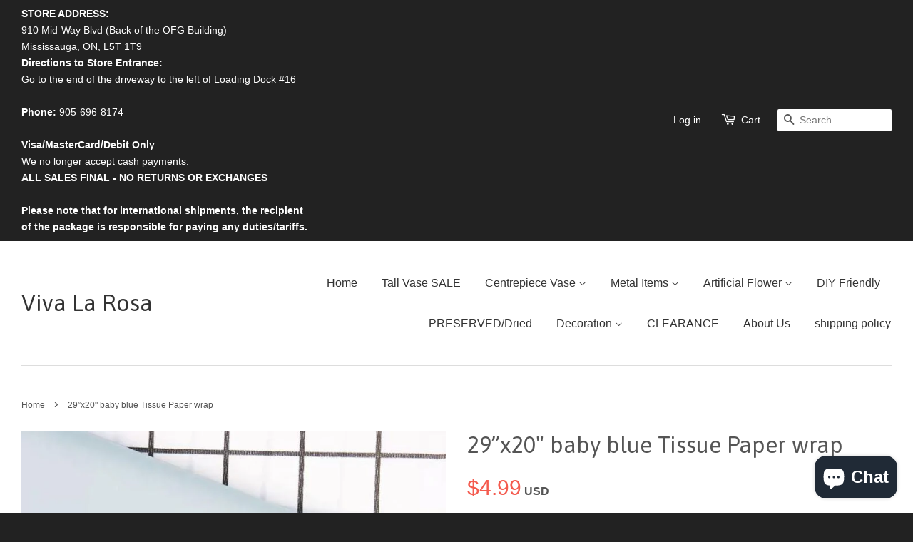

--- FILE ---
content_type: text/html; charset=utf-8
request_url: https://viva-rosa.com/products/29-x20-baby-blue-tissue-paper-wrap
body_size: 16262
content:
<!doctype html>
<!--[if lt IE 7]><html class="no-js lt-ie9 lt-ie8 lt-ie7" lang="en"> <![endif]-->
<!--[if IE 7]><html class="no-js lt-ie9 lt-ie8" lang="en"> <![endif]-->
<!--[if IE 8]><html class="no-js lt-ie9" lang="en"> <![endif]-->
<!--[if IE 9 ]><html class="ie9 no-js"> <![endif]-->
<!--[if (gt IE 9)|!(IE)]><!--> <html class="no-js"> <!--<![endif]-->
<head>

  <!-- Basic page needs ================================================== -->
  <meta charset="utf-8">
  <meta http-equiv="X-UA-Compatible" content="IE=edge,chrome=1">

  

  <!-- Title and description ================================================== -->
  <title>
  oasis brick &ndash; Viva La Rosa
  </title>

  
  <meta name="description" content="oasis brick wet bouquet holder GTA Wedding Supply Richview Glass">
  

  <!-- Product meta ================================================== -->
  

  <meta property="og:type" content="product">
  <meta property="og:title" content="29”x20&quot; baby blue Tissue Paper wrap">
  
  <meta property="og:image" content="http://viva-rosa.com/cdn/shop/products/image_2fd92bd7-cbdd-4696-a1f3-18accd3b1f0f_grande.jpg?v=1609168640">
  <meta property="og:image:secure_url" content="https://viva-rosa.com/cdn/shop/products/image_2fd92bd7-cbdd-4696-a1f3-18accd3b1f0f_grande.jpg?v=1609168640">
  
  <meta property="og:price:amount" content="4.99">
  <meta property="og:price:currency" content="USD">


  <meta property="og:description" content="oasis brick wet bouquet holder GTA Wedding Supply Richview Glass">

  <meta property="og:url" content="https://viva-rosa.com/products/29-x20-baby-blue-tissue-paper-wrap">
  <meta property="og:site_name" content="Viva La Rosa">

  

<meta name="twitter:card" content="summary">



  <meta name="twitter:title" content="29”x20&quot; baby blue Tissue Paper wrap">
  <meta name="twitter:description" content="Dusty pink paper for floral arrangements 
size : 29”x20”
Price for per bag of 20">
  <meta name="twitter:image" content="https://viva-rosa.com/cdn/shop/products/image_2fd92bd7-cbdd-4696-a1f3-18accd3b1f0f_medium.jpg?v=1609168640">
  <meta name="twitter:image:width" content="240">
  <meta name="twitter:image:height" content="240">



  <!-- Helpers ================================================== -->
  <link rel="canonical" href="https://viva-rosa.com/products/29-x20-baby-blue-tissue-paper-wrap">
  <meta name="viewport" content="width=device-width,initial-scale=1">
  <meta name="theme-color" content="#f45b4f">

  <!-- CSS ================================================== -->
  <link href="//viva-rosa.com/cdn/shop/t/2/assets/timber.scss.css?v=107656988488033628801703133021" rel="stylesheet" type="text/css" media="all" />
  <link href="//viva-rosa.com/cdn/shop/t/2/assets/theme.scss.css?v=9543029837855775401703133021" rel="stylesheet" type="text/css" media="all" />

  

  
    
    
    <link href="//fonts.googleapis.com/css?family=Asap:400" rel="stylesheet" type="text/css" media="all" />
  



  <!-- Header hook for plugins ================================================== -->
  <script>window.performance && window.performance.mark && window.performance.mark('shopify.content_for_header.start');</script><meta name="google-site-verification" content="lCbYtSE5REcbtcP_lLPEq9DFxqU2sojq487_7tw9ttg">
<meta id="shopify-digital-wallet" name="shopify-digital-wallet" content="/9785524/digital_wallets/dialog">
<meta name="shopify-checkout-api-token" content="7f4ba63338c44cde97f157799677bdcf">
<link rel="alternate" type="application/json+oembed" href="https://viva-rosa.com/products/29-x20-baby-blue-tissue-paper-wrap.oembed">
<script async="async" src="/checkouts/internal/preloads.js?locale=en-US"></script>
<link rel="preconnect" href="https://shop.app" crossorigin="anonymous">
<script async="async" src="https://shop.app/checkouts/internal/preloads.js?locale=en-US&shop_id=9785524" crossorigin="anonymous"></script>
<script id="apple-pay-shop-capabilities" type="application/json">{"shopId":9785524,"countryCode":"CA","currencyCode":"USD","merchantCapabilities":["supports3DS"],"merchantId":"gid:\/\/shopify\/Shop\/9785524","merchantName":"Viva La Rosa","requiredBillingContactFields":["postalAddress","email","phone"],"requiredShippingContactFields":["postalAddress","email","phone"],"shippingType":"shipping","supportedNetworks":["visa","masterCard","amex","discover","jcb"],"total":{"type":"pending","label":"Viva La Rosa","amount":"1.00"},"shopifyPaymentsEnabled":true,"supportsSubscriptions":true}</script>
<script id="shopify-features" type="application/json">{"accessToken":"7f4ba63338c44cde97f157799677bdcf","betas":["rich-media-storefront-analytics"],"domain":"viva-rosa.com","predictiveSearch":true,"shopId":9785524,"locale":"en"}</script>
<script>var Shopify = Shopify || {};
Shopify.shop = "viva-la-rosa.myshopify.com";
Shopify.locale = "en";
Shopify.currency = {"active":"USD","rate":"1.0"};
Shopify.country = "US";
Shopify.theme = {"name":"minimal","id":40666437,"schema_name":null,"schema_version":null,"theme_store_id":null,"role":"main"};
Shopify.theme.handle = "null";
Shopify.theme.style = {"id":null,"handle":null};
Shopify.cdnHost = "viva-rosa.com/cdn";
Shopify.routes = Shopify.routes || {};
Shopify.routes.root = "/";</script>
<script type="module">!function(o){(o.Shopify=o.Shopify||{}).modules=!0}(window);</script>
<script>!function(o){function n(){var o=[];function n(){o.push(Array.prototype.slice.apply(arguments))}return n.q=o,n}var t=o.Shopify=o.Shopify||{};t.loadFeatures=n(),t.autoloadFeatures=n()}(window);</script>
<script>
  window.ShopifyPay = window.ShopifyPay || {};
  window.ShopifyPay.apiHost = "shop.app\/pay";
  window.ShopifyPay.redirectState = null;
</script>
<script id="shop-js-analytics" type="application/json">{"pageType":"product"}</script>
<script defer="defer" async type="module" src="//viva-rosa.com/cdn/shopifycloud/shop-js/modules/v2/client.init-shop-cart-sync_BN7fPSNr.en.esm.js"></script>
<script defer="defer" async type="module" src="//viva-rosa.com/cdn/shopifycloud/shop-js/modules/v2/chunk.common_Cbph3Kss.esm.js"></script>
<script defer="defer" async type="module" src="//viva-rosa.com/cdn/shopifycloud/shop-js/modules/v2/chunk.modal_DKumMAJ1.esm.js"></script>
<script type="module">
  await import("//viva-rosa.com/cdn/shopifycloud/shop-js/modules/v2/client.init-shop-cart-sync_BN7fPSNr.en.esm.js");
await import("//viva-rosa.com/cdn/shopifycloud/shop-js/modules/v2/chunk.common_Cbph3Kss.esm.js");
await import("//viva-rosa.com/cdn/shopifycloud/shop-js/modules/v2/chunk.modal_DKumMAJ1.esm.js");

  window.Shopify.SignInWithShop?.initShopCartSync?.({"fedCMEnabled":true,"windoidEnabled":true});

</script>
<script>
  window.Shopify = window.Shopify || {};
  if (!window.Shopify.featureAssets) window.Shopify.featureAssets = {};
  window.Shopify.featureAssets['shop-js'] = {"shop-cart-sync":["modules/v2/client.shop-cart-sync_CJVUk8Jm.en.esm.js","modules/v2/chunk.common_Cbph3Kss.esm.js","modules/v2/chunk.modal_DKumMAJ1.esm.js"],"init-fed-cm":["modules/v2/client.init-fed-cm_7Fvt41F4.en.esm.js","modules/v2/chunk.common_Cbph3Kss.esm.js","modules/v2/chunk.modal_DKumMAJ1.esm.js"],"init-shop-email-lookup-coordinator":["modules/v2/client.init-shop-email-lookup-coordinator_Cc088_bR.en.esm.js","modules/v2/chunk.common_Cbph3Kss.esm.js","modules/v2/chunk.modal_DKumMAJ1.esm.js"],"init-windoid":["modules/v2/client.init-windoid_hPopwJRj.en.esm.js","modules/v2/chunk.common_Cbph3Kss.esm.js","modules/v2/chunk.modal_DKumMAJ1.esm.js"],"shop-button":["modules/v2/client.shop-button_B0jaPSNF.en.esm.js","modules/v2/chunk.common_Cbph3Kss.esm.js","modules/v2/chunk.modal_DKumMAJ1.esm.js"],"shop-cash-offers":["modules/v2/client.shop-cash-offers_DPIskqss.en.esm.js","modules/v2/chunk.common_Cbph3Kss.esm.js","modules/v2/chunk.modal_DKumMAJ1.esm.js"],"shop-toast-manager":["modules/v2/client.shop-toast-manager_CK7RT69O.en.esm.js","modules/v2/chunk.common_Cbph3Kss.esm.js","modules/v2/chunk.modal_DKumMAJ1.esm.js"],"init-shop-cart-sync":["modules/v2/client.init-shop-cart-sync_BN7fPSNr.en.esm.js","modules/v2/chunk.common_Cbph3Kss.esm.js","modules/v2/chunk.modal_DKumMAJ1.esm.js"],"init-customer-accounts-sign-up":["modules/v2/client.init-customer-accounts-sign-up_CfPf4CXf.en.esm.js","modules/v2/client.shop-login-button_DeIztwXF.en.esm.js","modules/v2/chunk.common_Cbph3Kss.esm.js","modules/v2/chunk.modal_DKumMAJ1.esm.js"],"pay-button":["modules/v2/client.pay-button_CgIwFSYN.en.esm.js","modules/v2/chunk.common_Cbph3Kss.esm.js","modules/v2/chunk.modal_DKumMAJ1.esm.js"],"init-customer-accounts":["modules/v2/client.init-customer-accounts_DQ3x16JI.en.esm.js","modules/v2/client.shop-login-button_DeIztwXF.en.esm.js","modules/v2/chunk.common_Cbph3Kss.esm.js","modules/v2/chunk.modal_DKumMAJ1.esm.js"],"avatar":["modules/v2/client.avatar_BTnouDA3.en.esm.js"],"init-shop-for-new-customer-accounts":["modules/v2/client.init-shop-for-new-customer-accounts_CsZy_esa.en.esm.js","modules/v2/client.shop-login-button_DeIztwXF.en.esm.js","modules/v2/chunk.common_Cbph3Kss.esm.js","modules/v2/chunk.modal_DKumMAJ1.esm.js"],"shop-follow-button":["modules/v2/client.shop-follow-button_BRMJjgGd.en.esm.js","modules/v2/chunk.common_Cbph3Kss.esm.js","modules/v2/chunk.modal_DKumMAJ1.esm.js"],"checkout-modal":["modules/v2/client.checkout-modal_B9Drz_yf.en.esm.js","modules/v2/chunk.common_Cbph3Kss.esm.js","modules/v2/chunk.modal_DKumMAJ1.esm.js"],"shop-login-button":["modules/v2/client.shop-login-button_DeIztwXF.en.esm.js","modules/v2/chunk.common_Cbph3Kss.esm.js","modules/v2/chunk.modal_DKumMAJ1.esm.js"],"lead-capture":["modules/v2/client.lead-capture_DXYzFM3R.en.esm.js","modules/v2/chunk.common_Cbph3Kss.esm.js","modules/v2/chunk.modal_DKumMAJ1.esm.js"],"shop-login":["modules/v2/client.shop-login_CA5pJqmO.en.esm.js","modules/v2/chunk.common_Cbph3Kss.esm.js","modules/v2/chunk.modal_DKumMAJ1.esm.js"],"payment-terms":["modules/v2/client.payment-terms_BxzfvcZJ.en.esm.js","modules/v2/chunk.common_Cbph3Kss.esm.js","modules/v2/chunk.modal_DKumMAJ1.esm.js"]};
</script>
<script id="__st">var __st={"a":9785524,"offset":-18000,"reqid":"ba59e8c3-9215-4f19-b91d-9f39f544004e-1769752805","pageurl":"viva-rosa.com\/products\/29-x20-baby-blue-tissue-paper-wrap","u":"29dc56e5c47a","p":"product","rtyp":"product","rid":6185744269487};</script>
<script>window.ShopifyPaypalV4VisibilityTracking = true;</script>
<script id="captcha-bootstrap">!function(){'use strict';const t='contact',e='account',n='new_comment',o=[[t,t],['blogs',n],['comments',n],[t,'customer']],c=[[e,'customer_login'],[e,'guest_login'],[e,'recover_customer_password'],[e,'create_customer']],r=t=>t.map((([t,e])=>`form[action*='/${t}']:not([data-nocaptcha='true']) input[name='form_type'][value='${e}']`)).join(','),a=t=>()=>t?[...document.querySelectorAll(t)].map((t=>t.form)):[];function s(){const t=[...o],e=r(t);return a(e)}const i='password',u='form_key',d=['recaptcha-v3-token','g-recaptcha-response','h-captcha-response',i],f=()=>{try{return window.sessionStorage}catch{return}},m='__shopify_v',_=t=>t.elements[u];function p(t,e,n=!1){try{const o=window.sessionStorage,c=JSON.parse(o.getItem(e)),{data:r}=function(t){const{data:e,action:n}=t;return t[m]||n?{data:e,action:n}:{data:t,action:n}}(c);for(const[e,n]of Object.entries(r))t.elements[e]&&(t.elements[e].value=n);n&&o.removeItem(e)}catch(o){console.error('form repopulation failed',{error:o})}}const l='form_type',E='cptcha';function T(t){t.dataset[E]=!0}const w=window,h=w.document,L='Shopify',v='ce_forms',y='captcha';let A=!1;((t,e)=>{const n=(g='f06e6c50-85a8-45c8-87d0-21a2b65856fe',I='https://cdn.shopify.com/shopifycloud/storefront-forms-hcaptcha/ce_storefront_forms_captcha_hcaptcha.v1.5.2.iife.js',D={infoText:'Protected by hCaptcha',privacyText:'Privacy',termsText:'Terms'},(t,e,n)=>{const o=w[L][v],c=o.bindForm;if(c)return c(t,g,e,D).then(n);var r;o.q.push([[t,g,e,D],n]),r=I,A||(h.body.append(Object.assign(h.createElement('script'),{id:'captcha-provider',async:!0,src:r})),A=!0)});var g,I,D;w[L]=w[L]||{},w[L][v]=w[L][v]||{},w[L][v].q=[],w[L][y]=w[L][y]||{},w[L][y].protect=function(t,e){n(t,void 0,e),T(t)},Object.freeze(w[L][y]),function(t,e,n,w,h,L){const[v,y,A,g]=function(t,e,n){const i=e?o:[],u=t?c:[],d=[...i,...u],f=r(d),m=r(i),_=r(d.filter((([t,e])=>n.includes(e))));return[a(f),a(m),a(_),s()]}(w,h,L),I=t=>{const e=t.target;return e instanceof HTMLFormElement?e:e&&e.form},D=t=>v().includes(t);t.addEventListener('submit',(t=>{const e=I(t);if(!e)return;const n=D(e)&&!e.dataset.hcaptchaBound&&!e.dataset.recaptchaBound,o=_(e),c=g().includes(e)&&(!o||!o.value);(n||c)&&t.preventDefault(),c&&!n&&(function(t){try{if(!f())return;!function(t){const e=f();if(!e)return;const n=_(t);if(!n)return;const o=n.value;o&&e.removeItem(o)}(t);const e=Array.from(Array(32),(()=>Math.random().toString(36)[2])).join('');!function(t,e){_(t)||t.append(Object.assign(document.createElement('input'),{type:'hidden',name:u})),t.elements[u].value=e}(t,e),function(t,e){const n=f();if(!n)return;const o=[...t.querySelectorAll(`input[type='${i}']`)].map((({name:t})=>t)),c=[...d,...o],r={};for(const[a,s]of new FormData(t).entries())c.includes(a)||(r[a]=s);n.setItem(e,JSON.stringify({[m]:1,action:t.action,data:r}))}(t,e)}catch(e){console.error('failed to persist form',e)}}(e),e.submit())}));const S=(t,e)=>{t&&!t.dataset[E]&&(n(t,e.some((e=>e===t))),T(t))};for(const o of['focusin','change'])t.addEventListener(o,(t=>{const e=I(t);D(e)&&S(e,y())}));const B=e.get('form_key'),M=e.get(l),P=B&&M;t.addEventListener('DOMContentLoaded',(()=>{const t=y();if(P)for(const e of t)e.elements[l].value===M&&p(e,B);[...new Set([...A(),...v().filter((t=>'true'===t.dataset.shopifyCaptcha))])].forEach((e=>S(e,t)))}))}(h,new URLSearchParams(w.location.search),n,t,e,['guest_login'])})(!0,!0)}();</script>
<script integrity="sha256-4kQ18oKyAcykRKYeNunJcIwy7WH5gtpwJnB7kiuLZ1E=" data-source-attribution="shopify.loadfeatures" defer="defer" src="//viva-rosa.com/cdn/shopifycloud/storefront/assets/storefront/load_feature-a0a9edcb.js" crossorigin="anonymous"></script>
<script crossorigin="anonymous" defer="defer" src="//viva-rosa.com/cdn/shopifycloud/storefront/assets/shopify_pay/storefront-65b4c6d7.js?v=20250812"></script>
<script data-source-attribution="shopify.dynamic_checkout.dynamic.init">var Shopify=Shopify||{};Shopify.PaymentButton=Shopify.PaymentButton||{isStorefrontPortableWallets:!0,init:function(){window.Shopify.PaymentButton.init=function(){};var t=document.createElement("script");t.src="https://viva-rosa.com/cdn/shopifycloud/portable-wallets/latest/portable-wallets.en.js",t.type="module",document.head.appendChild(t)}};
</script>
<script data-source-attribution="shopify.dynamic_checkout.buyer_consent">
  function portableWalletsHideBuyerConsent(e){var t=document.getElementById("shopify-buyer-consent"),n=document.getElementById("shopify-subscription-policy-button");t&&n&&(t.classList.add("hidden"),t.setAttribute("aria-hidden","true"),n.removeEventListener("click",e))}function portableWalletsShowBuyerConsent(e){var t=document.getElementById("shopify-buyer-consent"),n=document.getElementById("shopify-subscription-policy-button");t&&n&&(t.classList.remove("hidden"),t.removeAttribute("aria-hidden"),n.addEventListener("click",e))}window.Shopify?.PaymentButton&&(window.Shopify.PaymentButton.hideBuyerConsent=portableWalletsHideBuyerConsent,window.Shopify.PaymentButton.showBuyerConsent=portableWalletsShowBuyerConsent);
</script>
<script data-source-attribution="shopify.dynamic_checkout.cart.bootstrap">document.addEventListener("DOMContentLoaded",(function(){function t(){return document.querySelector("shopify-accelerated-checkout-cart, shopify-accelerated-checkout")}if(t())Shopify.PaymentButton.init();else{new MutationObserver((function(e,n){t()&&(Shopify.PaymentButton.init(),n.disconnect())})).observe(document.body,{childList:!0,subtree:!0})}}));
</script>
<link id="shopify-accelerated-checkout-styles" rel="stylesheet" media="screen" href="https://viva-rosa.com/cdn/shopifycloud/portable-wallets/latest/accelerated-checkout-backwards-compat.css" crossorigin="anonymous">
<style id="shopify-accelerated-checkout-cart">
        #shopify-buyer-consent {
  margin-top: 1em;
  display: inline-block;
  width: 100%;
}

#shopify-buyer-consent.hidden {
  display: none;
}

#shopify-subscription-policy-button {
  background: none;
  border: none;
  padding: 0;
  text-decoration: underline;
  font-size: inherit;
  cursor: pointer;
}

#shopify-subscription-policy-button::before {
  box-shadow: none;
}

      </style>

<script>window.performance && window.performance.mark && window.performance.mark('shopify.content_for_header.end');</script>

  

<!--[if lt IE 9]>
<script src="//cdnjs.cloudflare.com/ajax/libs/html5shiv/3.7.2/html5shiv.min.js" type="text/javascript"></script>
<script src="//viva-rosa.com/cdn/shop/t/2/assets/respond.min.js?v=52248677837542619231441131166" type="text/javascript"></script>
<link href="//viva-rosa.com/cdn/shop/t/2/assets/respond-proxy.html" id="respond-proxy" rel="respond-proxy" />
<link href="//viva-rosa.com/search?q=af0042cb82e280775b605ac4e8d9b49a" id="respond-redirect" rel="respond-redirect" />
<script src="//viva-rosa.com/search?q=af0042cb82e280775b605ac4e8d9b49a" type="text/javascript"></script>
<![endif]-->



  <script src="//ajax.googleapis.com/ajax/libs/jquery/1.11.0/jquery.min.js" type="text/javascript"></script>
  <script src="//viva-rosa.com/cdn/shop/t/2/assets/modernizr.min.js?v=26620055551102246001441131166" type="text/javascript"></script>

  
  

<script src="https://cdn.shopify.com/extensions/e8878072-2f6b-4e89-8082-94b04320908d/inbox-1254/assets/inbox-chat-loader.js" type="text/javascript" defer="defer"></script>
<link href="https://monorail-edge.shopifysvc.com" rel="dns-prefetch">
<script>(function(){if ("sendBeacon" in navigator && "performance" in window) {try {var session_token_from_headers = performance.getEntriesByType('navigation')[0].serverTiming.find(x => x.name == '_s').description;} catch {var session_token_from_headers = undefined;}var session_cookie_matches = document.cookie.match(/_shopify_s=([^;]*)/);var session_token_from_cookie = session_cookie_matches && session_cookie_matches.length === 2 ? session_cookie_matches[1] : "";var session_token = session_token_from_headers || session_token_from_cookie || "";function handle_abandonment_event(e) {var entries = performance.getEntries().filter(function(entry) {return /monorail-edge.shopifysvc.com/.test(entry.name);});if (!window.abandonment_tracked && entries.length === 0) {window.abandonment_tracked = true;var currentMs = Date.now();var navigation_start = performance.timing.navigationStart;var payload = {shop_id: 9785524,url: window.location.href,navigation_start,duration: currentMs - navigation_start,session_token,page_type: "product"};window.navigator.sendBeacon("https://monorail-edge.shopifysvc.com/v1/produce", JSON.stringify({schema_id: "online_store_buyer_site_abandonment/1.1",payload: payload,metadata: {event_created_at_ms: currentMs,event_sent_at_ms: currentMs}}));}}window.addEventListener('pagehide', handle_abandonment_event);}}());</script>
<script id="web-pixels-manager-setup">(function e(e,d,r,n,o){if(void 0===o&&(o={}),!Boolean(null===(a=null===(i=window.Shopify)||void 0===i?void 0:i.analytics)||void 0===a?void 0:a.replayQueue)){var i,a;window.Shopify=window.Shopify||{};var t=window.Shopify;t.analytics=t.analytics||{};var s=t.analytics;s.replayQueue=[],s.publish=function(e,d,r){return s.replayQueue.push([e,d,r]),!0};try{self.performance.mark("wpm:start")}catch(e){}var l=function(){var e={modern:/Edge?\/(1{2}[4-9]|1[2-9]\d|[2-9]\d{2}|\d{4,})\.\d+(\.\d+|)|Firefox\/(1{2}[4-9]|1[2-9]\d|[2-9]\d{2}|\d{4,})\.\d+(\.\d+|)|Chrom(ium|e)\/(9{2}|\d{3,})\.\d+(\.\d+|)|(Maci|X1{2}).+ Version\/(15\.\d+|(1[6-9]|[2-9]\d|\d{3,})\.\d+)([,.]\d+|)( \(\w+\)|)( Mobile\/\w+|) Safari\/|Chrome.+OPR\/(9{2}|\d{3,})\.\d+\.\d+|(CPU[ +]OS|iPhone[ +]OS|CPU[ +]iPhone|CPU IPhone OS|CPU iPad OS)[ +]+(15[._]\d+|(1[6-9]|[2-9]\d|\d{3,})[._]\d+)([._]\d+|)|Android:?[ /-](13[3-9]|1[4-9]\d|[2-9]\d{2}|\d{4,})(\.\d+|)(\.\d+|)|Android.+Firefox\/(13[5-9]|1[4-9]\d|[2-9]\d{2}|\d{4,})\.\d+(\.\d+|)|Android.+Chrom(ium|e)\/(13[3-9]|1[4-9]\d|[2-9]\d{2}|\d{4,})\.\d+(\.\d+|)|SamsungBrowser\/([2-9]\d|\d{3,})\.\d+/,legacy:/Edge?\/(1[6-9]|[2-9]\d|\d{3,})\.\d+(\.\d+|)|Firefox\/(5[4-9]|[6-9]\d|\d{3,})\.\d+(\.\d+|)|Chrom(ium|e)\/(5[1-9]|[6-9]\d|\d{3,})\.\d+(\.\d+|)([\d.]+$|.*Safari\/(?![\d.]+ Edge\/[\d.]+$))|(Maci|X1{2}).+ Version\/(10\.\d+|(1[1-9]|[2-9]\d|\d{3,})\.\d+)([,.]\d+|)( \(\w+\)|)( Mobile\/\w+|) Safari\/|Chrome.+OPR\/(3[89]|[4-9]\d|\d{3,})\.\d+\.\d+|(CPU[ +]OS|iPhone[ +]OS|CPU[ +]iPhone|CPU IPhone OS|CPU iPad OS)[ +]+(10[._]\d+|(1[1-9]|[2-9]\d|\d{3,})[._]\d+)([._]\d+|)|Android:?[ /-](13[3-9]|1[4-9]\d|[2-9]\d{2}|\d{4,})(\.\d+|)(\.\d+|)|Mobile Safari.+OPR\/([89]\d|\d{3,})\.\d+\.\d+|Android.+Firefox\/(13[5-9]|1[4-9]\d|[2-9]\d{2}|\d{4,})\.\d+(\.\d+|)|Android.+Chrom(ium|e)\/(13[3-9]|1[4-9]\d|[2-9]\d{2}|\d{4,})\.\d+(\.\d+|)|Android.+(UC? ?Browser|UCWEB|U3)[ /]?(15\.([5-9]|\d{2,})|(1[6-9]|[2-9]\d|\d{3,})\.\d+)\.\d+|SamsungBrowser\/(5\.\d+|([6-9]|\d{2,})\.\d+)|Android.+MQ{2}Browser\/(14(\.(9|\d{2,})|)|(1[5-9]|[2-9]\d|\d{3,})(\.\d+|))(\.\d+|)|K[Aa][Ii]OS\/(3\.\d+|([4-9]|\d{2,})\.\d+)(\.\d+|)/},d=e.modern,r=e.legacy,n=navigator.userAgent;return n.match(d)?"modern":n.match(r)?"legacy":"unknown"}(),u="modern"===l?"modern":"legacy",c=(null!=n?n:{modern:"",legacy:""})[u],f=function(e){return[e.baseUrl,"/wpm","/b",e.hashVersion,"modern"===e.buildTarget?"m":"l",".js"].join("")}({baseUrl:d,hashVersion:r,buildTarget:u}),m=function(e){var d=e.version,r=e.bundleTarget,n=e.surface,o=e.pageUrl,i=e.monorailEndpoint;return{emit:function(e){var a=e.status,t=e.errorMsg,s=(new Date).getTime(),l=JSON.stringify({metadata:{event_sent_at_ms:s},events:[{schema_id:"web_pixels_manager_load/3.1",payload:{version:d,bundle_target:r,page_url:o,status:a,surface:n,error_msg:t},metadata:{event_created_at_ms:s}}]});if(!i)return console&&console.warn&&console.warn("[Web Pixels Manager] No Monorail endpoint provided, skipping logging."),!1;try{return self.navigator.sendBeacon.bind(self.navigator)(i,l)}catch(e){}var u=new XMLHttpRequest;try{return u.open("POST",i,!0),u.setRequestHeader("Content-Type","text/plain"),u.send(l),!0}catch(e){return console&&console.warn&&console.warn("[Web Pixels Manager] Got an unhandled error while logging to Monorail."),!1}}}}({version:r,bundleTarget:l,surface:e.surface,pageUrl:self.location.href,monorailEndpoint:e.monorailEndpoint});try{o.browserTarget=l,function(e){var d=e.src,r=e.async,n=void 0===r||r,o=e.onload,i=e.onerror,a=e.sri,t=e.scriptDataAttributes,s=void 0===t?{}:t,l=document.createElement("script"),u=document.querySelector("head"),c=document.querySelector("body");if(l.async=n,l.src=d,a&&(l.integrity=a,l.crossOrigin="anonymous"),s)for(var f in s)if(Object.prototype.hasOwnProperty.call(s,f))try{l.dataset[f]=s[f]}catch(e){}if(o&&l.addEventListener("load",o),i&&l.addEventListener("error",i),u)u.appendChild(l);else{if(!c)throw new Error("Did not find a head or body element to append the script");c.appendChild(l)}}({src:f,async:!0,onload:function(){if(!function(){var e,d;return Boolean(null===(d=null===(e=window.Shopify)||void 0===e?void 0:e.analytics)||void 0===d?void 0:d.initialized)}()){var d=window.webPixelsManager.init(e)||void 0;if(d){var r=window.Shopify.analytics;r.replayQueue.forEach((function(e){var r=e[0],n=e[1],o=e[2];d.publishCustomEvent(r,n,o)})),r.replayQueue=[],r.publish=d.publishCustomEvent,r.visitor=d.visitor,r.initialized=!0}}},onerror:function(){return m.emit({status:"failed",errorMsg:"".concat(f," has failed to load")})},sri:function(e){var d=/^sha384-[A-Za-z0-9+/=]+$/;return"string"==typeof e&&d.test(e)}(c)?c:"",scriptDataAttributes:o}),m.emit({status:"loading"})}catch(e){m.emit({status:"failed",errorMsg:(null==e?void 0:e.message)||"Unknown error"})}}})({shopId: 9785524,storefrontBaseUrl: "https://viva-rosa.com",extensionsBaseUrl: "https://extensions.shopifycdn.com/cdn/shopifycloud/web-pixels-manager",monorailEndpoint: "https://monorail-edge.shopifysvc.com/unstable/produce_batch",surface: "storefront-renderer",enabledBetaFlags: ["2dca8a86"],webPixelsConfigList: [{"id":"520913144","configuration":"{\"config\":\"{\\\"pixel_id\\\":\\\"AW-976064524\\\",\\\"target_country\\\":\\\"US\\\",\\\"gtag_events\\\":[{\\\"type\\\":\\\"search\\\",\\\"action_label\\\":\\\"AW-976064524\\\/7i7_CODD740BEIygttED\\\"},{\\\"type\\\":\\\"begin_checkout\\\",\\\"action_label\\\":\\\"AW-976064524\\\/SEnxCN3D740BEIygttED\\\"},{\\\"type\\\":\\\"view_item\\\",\\\"action_label\\\":[\\\"AW-976064524\\\/Z0N_CN_C740BEIygttED\\\",\\\"MC-6KTFRWTVWV\\\"]},{\\\"type\\\":\\\"purchase\\\",\\\"action_label\\\":[\\\"AW-976064524\\\/4waICNzC740BEIygttED\\\",\\\"MC-6KTFRWTVWV\\\"]},{\\\"type\\\":\\\"page_view\\\",\\\"action_label\\\":[\\\"AW-976064524\\\/bgGdCNnC740BEIygttED\\\",\\\"MC-6KTFRWTVWV\\\"]},{\\\"type\\\":\\\"add_payment_info\\\",\\\"action_label\\\":\\\"AW-976064524\\\/SMsNCOPD740BEIygttED\\\"},{\\\"type\\\":\\\"add_to_cart\\\",\\\"action_label\\\":\\\"AW-976064524\\\/sfIRCNrD740BEIygttED\\\"}],\\\"enable_monitoring_mode\\\":false}\"}","eventPayloadVersion":"v1","runtimeContext":"OPEN","scriptVersion":"b2a88bafab3e21179ed38636efcd8a93","type":"APP","apiClientId":1780363,"privacyPurposes":[],"dataSharingAdjustments":{"protectedCustomerApprovalScopes":["read_customer_address","read_customer_email","read_customer_name","read_customer_personal_data","read_customer_phone"]}},{"id":"shopify-app-pixel","configuration":"{}","eventPayloadVersion":"v1","runtimeContext":"STRICT","scriptVersion":"0450","apiClientId":"shopify-pixel","type":"APP","privacyPurposes":["ANALYTICS","MARKETING"]},{"id":"shopify-custom-pixel","eventPayloadVersion":"v1","runtimeContext":"LAX","scriptVersion":"0450","apiClientId":"shopify-pixel","type":"CUSTOM","privacyPurposes":["ANALYTICS","MARKETING"]}],isMerchantRequest: false,initData: {"shop":{"name":"Viva La Rosa","paymentSettings":{"currencyCode":"USD"},"myshopifyDomain":"viva-la-rosa.myshopify.com","countryCode":"CA","storefrontUrl":"https:\/\/viva-rosa.com"},"customer":null,"cart":null,"checkout":null,"productVariants":[{"price":{"amount":4.99,"currencyCode":"USD"},"product":{"title":"29”x20\" baby blue Tissue Paper wrap","vendor":"TT","id":"6185744269487","untranslatedTitle":"29”x20\" baby blue Tissue Paper wrap","url":"\/products\/29-x20-baby-blue-tissue-paper-wrap","type":"decor"},"id":"37933939032239","image":{"src":"\/\/viva-rosa.com\/cdn\/shop\/products\/image_2fd92bd7-cbdd-4696-a1f3-18accd3b1f0f.jpg?v=1609168640"},"sku":"1910272324","title":"Default Title","untranslatedTitle":"Default Title"}],"purchasingCompany":null},},"https://viva-rosa.com/cdn","1d2a099fw23dfb22ep557258f5m7a2edbae",{"modern":"","legacy":""},{"shopId":"9785524","storefrontBaseUrl":"https:\/\/viva-rosa.com","extensionBaseUrl":"https:\/\/extensions.shopifycdn.com\/cdn\/shopifycloud\/web-pixels-manager","surface":"storefront-renderer","enabledBetaFlags":"[\"2dca8a86\"]","isMerchantRequest":"false","hashVersion":"1d2a099fw23dfb22ep557258f5m7a2edbae","publish":"custom","events":"[[\"page_viewed\",{}],[\"product_viewed\",{\"productVariant\":{\"price\":{\"amount\":4.99,\"currencyCode\":\"USD\"},\"product\":{\"title\":\"29”x20\\\" baby blue Tissue Paper wrap\",\"vendor\":\"TT\",\"id\":\"6185744269487\",\"untranslatedTitle\":\"29”x20\\\" baby blue Tissue Paper wrap\",\"url\":\"\/products\/29-x20-baby-blue-tissue-paper-wrap\",\"type\":\"decor\"},\"id\":\"37933939032239\",\"image\":{\"src\":\"\/\/viva-rosa.com\/cdn\/shop\/products\/image_2fd92bd7-cbdd-4696-a1f3-18accd3b1f0f.jpg?v=1609168640\"},\"sku\":\"1910272324\",\"title\":\"Default Title\",\"untranslatedTitle\":\"Default Title\"}}]]"});</script><script>
  window.ShopifyAnalytics = window.ShopifyAnalytics || {};
  window.ShopifyAnalytics.meta = window.ShopifyAnalytics.meta || {};
  window.ShopifyAnalytics.meta.currency = 'USD';
  var meta = {"product":{"id":6185744269487,"gid":"gid:\/\/shopify\/Product\/6185744269487","vendor":"TT","type":"decor","handle":"29-x20-baby-blue-tissue-paper-wrap","variants":[{"id":37933939032239,"price":499,"name":"29”x20\" baby blue Tissue Paper wrap","public_title":null,"sku":"1910272324"}],"remote":false},"page":{"pageType":"product","resourceType":"product","resourceId":6185744269487,"requestId":"ba59e8c3-9215-4f19-b91d-9f39f544004e-1769752805"}};
  for (var attr in meta) {
    window.ShopifyAnalytics.meta[attr] = meta[attr];
  }
</script>
<script class="analytics">
  (function () {
    var customDocumentWrite = function(content) {
      var jquery = null;

      if (window.jQuery) {
        jquery = window.jQuery;
      } else if (window.Checkout && window.Checkout.$) {
        jquery = window.Checkout.$;
      }

      if (jquery) {
        jquery('body').append(content);
      }
    };

    var hasLoggedConversion = function(token) {
      if (token) {
        return document.cookie.indexOf('loggedConversion=' + token) !== -1;
      }
      return false;
    }

    var setCookieIfConversion = function(token) {
      if (token) {
        var twoMonthsFromNow = new Date(Date.now());
        twoMonthsFromNow.setMonth(twoMonthsFromNow.getMonth() + 2);

        document.cookie = 'loggedConversion=' + token + '; expires=' + twoMonthsFromNow;
      }
    }

    var trekkie = window.ShopifyAnalytics.lib = window.trekkie = window.trekkie || [];
    if (trekkie.integrations) {
      return;
    }
    trekkie.methods = [
      'identify',
      'page',
      'ready',
      'track',
      'trackForm',
      'trackLink'
    ];
    trekkie.factory = function(method) {
      return function() {
        var args = Array.prototype.slice.call(arguments);
        args.unshift(method);
        trekkie.push(args);
        return trekkie;
      };
    };
    for (var i = 0; i < trekkie.methods.length; i++) {
      var key = trekkie.methods[i];
      trekkie[key] = trekkie.factory(key);
    }
    trekkie.load = function(config) {
      trekkie.config = config || {};
      trekkie.config.initialDocumentCookie = document.cookie;
      var first = document.getElementsByTagName('script')[0];
      var script = document.createElement('script');
      script.type = 'text/javascript';
      script.onerror = function(e) {
        var scriptFallback = document.createElement('script');
        scriptFallback.type = 'text/javascript';
        scriptFallback.onerror = function(error) {
                var Monorail = {
      produce: function produce(monorailDomain, schemaId, payload) {
        var currentMs = new Date().getTime();
        var event = {
          schema_id: schemaId,
          payload: payload,
          metadata: {
            event_created_at_ms: currentMs,
            event_sent_at_ms: currentMs
          }
        };
        return Monorail.sendRequest("https://" + monorailDomain + "/v1/produce", JSON.stringify(event));
      },
      sendRequest: function sendRequest(endpointUrl, payload) {
        // Try the sendBeacon API
        if (window && window.navigator && typeof window.navigator.sendBeacon === 'function' && typeof window.Blob === 'function' && !Monorail.isIos12()) {
          var blobData = new window.Blob([payload], {
            type: 'text/plain'
          });

          if (window.navigator.sendBeacon(endpointUrl, blobData)) {
            return true;
          } // sendBeacon was not successful

        } // XHR beacon

        var xhr = new XMLHttpRequest();

        try {
          xhr.open('POST', endpointUrl);
          xhr.setRequestHeader('Content-Type', 'text/plain');
          xhr.send(payload);
        } catch (e) {
          console.log(e);
        }

        return false;
      },
      isIos12: function isIos12() {
        return window.navigator.userAgent.lastIndexOf('iPhone; CPU iPhone OS 12_') !== -1 || window.navigator.userAgent.lastIndexOf('iPad; CPU OS 12_') !== -1;
      }
    };
    Monorail.produce('monorail-edge.shopifysvc.com',
      'trekkie_storefront_load_errors/1.1',
      {shop_id: 9785524,
      theme_id: 40666437,
      app_name: "storefront",
      context_url: window.location.href,
      source_url: "//viva-rosa.com/cdn/s/trekkie.storefront.c59ea00e0474b293ae6629561379568a2d7c4bba.min.js"});

        };
        scriptFallback.async = true;
        scriptFallback.src = '//viva-rosa.com/cdn/s/trekkie.storefront.c59ea00e0474b293ae6629561379568a2d7c4bba.min.js';
        first.parentNode.insertBefore(scriptFallback, first);
      };
      script.async = true;
      script.src = '//viva-rosa.com/cdn/s/trekkie.storefront.c59ea00e0474b293ae6629561379568a2d7c4bba.min.js';
      first.parentNode.insertBefore(script, first);
    };
    trekkie.load(
      {"Trekkie":{"appName":"storefront","development":false,"defaultAttributes":{"shopId":9785524,"isMerchantRequest":null,"themeId":40666437,"themeCityHash":"17713366002274623456","contentLanguage":"en","currency":"USD","eventMetadataId":"9a5a894e-4303-42e4-b61c-f686cdd59ca0"},"isServerSideCookieWritingEnabled":true,"monorailRegion":"shop_domain","enabledBetaFlags":["65f19447","b5387b81"]},"Session Attribution":{},"S2S":{"facebookCapiEnabled":false,"source":"trekkie-storefront-renderer","apiClientId":580111}}
    );

    var loaded = false;
    trekkie.ready(function() {
      if (loaded) return;
      loaded = true;

      window.ShopifyAnalytics.lib = window.trekkie;

      var originalDocumentWrite = document.write;
      document.write = customDocumentWrite;
      try { window.ShopifyAnalytics.merchantGoogleAnalytics.call(this); } catch(error) {};
      document.write = originalDocumentWrite;

      window.ShopifyAnalytics.lib.page(null,{"pageType":"product","resourceType":"product","resourceId":6185744269487,"requestId":"ba59e8c3-9215-4f19-b91d-9f39f544004e-1769752805","shopifyEmitted":true});

      var match = window.location.pathname.match(/checkouts\/(.+)\/(thank_you|post_purchase)/)
      var token = match? match[1]: undefined;
      if (!hasLoggedConversion(token)) {
        setCookieIfConversion(token);
        window.ShopifyAnalytics.lib.track("Viewed Product",{"currency":"USD","variantId":37933939032239,"productId":6185744269487,"productGid":"gid:\/\/shopify\/Product\/6185744269487","name":"29”x20\" baby blue Tissue Paper wrap","price":"4.99","sku":"1910272324","brand":"TT","variant":null,"category":"decor","nonInteraction":true,"remote":false},undefined,undefined,{"shopifyEmitted":true});
      window.ShopifyAnalytics.lib.track("monorail:\/\/trekkie_storefront_viewed_product\/1.1",{"currency":"USD","variantId":37933939032239,"productId":6185744269487,"productGid":"gid:\/\/shopify\/Product\/6185744269487","name":"29”x20\" baby blue Tissue Paper wrap","price":"4.99","sku":"1910272324","brand":"TT","variant":null,"category":"decor","nonInteraction":true,"remote":false,"referer":"https:\/\/viva-rosa.com\/products\/29-x20-baby-blue-tissue-paper-wrap"});
      }
    });


        var eventsListenerScript = document.createElement('script');
        eventsListenerScript.async = true;
        eventsListenerScript.src = "//viva-rosa.com/cdn/shopifycloud/storefront/assets/shop_events_listener-3da45d37.js";
        document.getElementsByTagName('head')[0].appendChild(eventsListenerScript);

})();</script>
<script
  defer
  src="https://viva-rosa.com/cdn/shopifycloud/perf-kit/shopify-perf-kit-3.1.0.min.js"
  data-application="storefront-renderer"
  data-shop-id="9785524"
  data-render-region="gcp-us-central1"
  data-page-type="product"
  data-theme-instance-id="40666437"
  data-theme-name=""
  data-theme-version=""
  data-monorail-region="shop_domain"
  data-resource-timing-sampling-rate="10"
  data-shs="true"
  data-shs-beacon="true"
  data-shs-export-with-fetch="true"
  data-shs-logs-sample-rate="1"
  data-shs-beacon-endpoint="https://viva-rosa.com/api/collect"
></script>
</head>

<body id="oasis-brick" class="template-product" >

  <div class="header-bar">
  <div class="wrapper medium-down--hide">
    <div class="post-large--display-table">

      <div class="header-bar__left post-large--display-table-cell">

        

        

        
          <div class="header-bar__module header-bar__message">
            <b>STORE ADDRESS:</b><br>910 Mid-Way Blvd (Back of the OFG Building)<br>Mississauga, ON, L5T 1T9<br><b>Directions to Store Entrance:</b><br>Go to the end of the driveway to the left of Loading Dock #16<br><br><b>Phone:</b> 905-696-8174<br><br><b>Visa/MasterCard/Debit Only</b><br>We no longer accept cash payments.<br><b>ALL SALES FINAL - NO RETURNS OR EXCHANGES</b><br><br><b>Please note that for international shipments, the recipient of the package is responsible for paying any duties/tariffs.</b><br>
          </div>
        

      </div>

      <div class="header-bar__right post-large--display-table-cell">

        
          <ul class="header-bar__module header-bar__module--list">
            
              <li>
                <a href="/account/login" id="customer_login_link">Log in</a>
              </li>
            
          </ul>
        

        <div class="header-bar__module">
          <span class="header-bar__sep" aria-hidden="true"></span>
          <a href="/cart" class="cart-page-link">
            <span class="icon icon-cart header-bar__cart-icon" aria-hidden="true"></span>
          </a>
        </div>

        <div class="header-bar__module">
          <a href="/cart" class="cart-page-link">
            Cart
            <span class="cart-count header-bar__cart-count hidden-count">0</span>
          </a>
        </div>

        
          <div class="header-bar__module header-bar__search">
            


  <form action="/search" method="get" class="header-bar__search-form clearfix" role="search">
    
    <button type="submit" class="btn icon-fallback-text header-bar__search-submit">
      <span class="icon icon-search" aria-hidden="true"></span>
      <span class="fallback-text">Search</span>
    </button>
    <input type="search" name="q" value="" aria-label="Search" class="header-bar__search-input" placeholder="Search">
  </form>


          </div>
        

      </div>
    </div>
  </div>
  <div class="wrapper post-large--hide">
    <button type="button" class="mobile-nav-trigger" id="MobileNavTrigger">
      <span class="icon icon-hamburger" aria-hidden="true"></span>
      Menu
    </button>
    <a href="/cart" class="cart-page-link mobile-cart-page-link">
      <span class="icon icon-cart header-bar__cart-icon" aria-hidden="true"></span>
      Cart <span class="cart-count hidden-count">0</span>
    </a>
  </div>
  <ul id="MobileNav" class="mobile-nav post-large--hide">
  
  
  
  <li class="mobile-nav__link" aria-haspopup="true">
    
      <a href="/" class="mobile-nav">
        Home
      </a>
    
  </li>
  
  
  <li class="mobile-nav__link" aria-haspopup="true">
    
      <a href="/collections/sales" class="mobile-nav">
        Tall Vase SALE
      </a>
    
  </li>
  
  
  <li class="mobile-nav__link" aria-haspopup="true">
    
      <a href="/collections/centrepiece-vases" class="mobile-nav__sublist-trigger">
        Centrepiece Vase
        <span class="icon-fallback-text mobile-nav__sublist-expand">
  <span class="icon icon-plus" aria-hidden="true"></span>
  <span class="fallback-text">+</span>
</span>
<span class="icon-fallback-text mobile-nav__sublist-contract">
  <span class="icon icon-minus" aria-hidden="true"></span>
  <span class="fallback-text">-</span>
</span>
      </a>
      <ul class="mobile-nav__sublist">  
        
          <li class="mobile-nav__sublist-link">
            <a href="/collections/bud-vase">Bud vase</a>
          </li>
        
          <li class="mobile-nav__sublist-link">
            <a href="/collections/bowl-vase">Bowl Vase</a>
          </li>
        
          <li class="mobile-nav__sublist-link">
            <a href="/collections/cylinder">Cylinder</a>
          </li>
        
          <li class="mobile-nav__sublist-link">
            <a href="/collections/cube-vase">Cube/Square/Short Vase</a>
          </li>
        
          <li class="mobile-nav__sublist-link">
            <a href="/collections/eiffel-tower">Eiffel Tower</a>
          </li>
        
          <li class="mobile-nav__sublist-link">
            <a href="/collections/reversible-vase">Reversible</a>
          </li>
        
          <li class="mobile-nav__sublist-link">
            <a href="/collections/candleholder">Candleholder</a>
          </li>
        
          <li class="mobile-nav__sublist-link">
            <a href="/collections/ripple-vase">Elegant Vase/Optical Line</a>
          </li>
        
          <li class="mobile-nav__sublist-link">
            <a href="/collections/mercury-vase">Mercury Vase</a>
          </li>
        
          <li class="mobile-nav__sublist-link">
            <a href="/collections/trumpet-vase">Trumpet Vase</a>
          </li>
        
          <li class="mobile-nav__sublist-link">
            <a href="/collections/centrepiece-vases/Martini">Martini Vase</a>
          </li>
        
          <li class="mobile-nav__sublist-link">
            <a href="/collections/drum-vase">Drum Vase</a>
          </li>
        
          <li class="mobile-nav__sublist-link">
            <a href="/collections/cloche-bell">Cloche Bell</a>
          </li>
        
          <li class="mobile-nav__sublist-link">
            <a href="/collections/tall-vase">Tall／Floor Vase</a>
          </li>
        
          <li class="mobile-nav__sublist-link">
            <a href="/collections/centrepiece-vases/jar">Apothecary Jar</a>
          </li>
        
          <li class="mobile-nav__sublist-link">
            <a href="/collections/mirror">Mirrored Vase</a>
          </li>
        
          <li class="mobile-nav__sublist-link">
            <a href="/collections/centrepiece-vases/terrarium">Terrarium</a>
          </li>
        
          <li class="mobile-nav__sublist-link">
            <a href="/collections/hanging-vase-candleholder">Hanging Vase</a>
          </li>
        
      </ul>
    
  </li>
  
  
  <li class="mobile-nav__link" aria-haspopup="true">
    
      <a href="/collections/geometric-centerpiece/geometric" class="mobile-nav__sublist-trigger">
        Metal Items
        <span class="icon-fallback-text mobile-nav__sublist-expand">
  <span class="icon icon-plus" aria-hidden="true"></span>
  <span class="fallback-text">+</span>
</span>
<span class="icon-fallback-text mobile-nav__sublist-contract">
  <span class="icon icon-minus" aria-hidden="true"></span>
  <span class="fallback-text">-</span>
</span>
      </a>
      <ul class="mobile-nav__sublist">  
        
          <li class="mobile-nav__sublist-link">
            <a href="/collections/geometric-centerpiece/geometric">Geometric Centerpiece</a>
          </li>
        
          <li class="mobile-nav__sublist-link">
            <a href="/collections/lantern">Lanterns</a>
          </li>
        
          <li class="mobile-nav__sublist-link">
            <a href="/collections/metal-stand">Metal Stand</a>
          </li>
        
      </ul>
    
  </li>
  
  
  <li class="mobile-nav__link" aria-haspopup="true">
    
      <a href="/collections/artificial-flower" class="mobile-nav__sublist-trigger">
        Artificial Flower
        <span class="icon-fallback-text mobile-nav__sublist-expand">
  <span class="icon icon-plus" aria-hidden="true"></span>
  <span class="fallback-text">+</span>
</span>
<span class="icon-fallback-text mobile-nav__sublist-contract">
  <span class="icon icon-minus" aria-hidden="true"></span>
  <span class="fallback-text">-</span>
</span>
      </a>
      <ul class="mobile-nav__sublist">  
        
          <li class="mobile-nav__sublist-link">
            <a href="/collections/anemone">Anemone</a>
          </li>
        
          <li class="mobile-nav__sublist-link">
            <a href="/collections/berry">Berry</a>
          </li>
        
          <li class="mobile-nav__sublist-link">
            <a href="/collections/bouquet">Bouquet</a>
          </li>
        
          <li class="mobile-nav__sublist-link">
            <a href="/collections/calla-lily">Calla Lily</a>
          </li>
        
          <li class="mobile-nav__sublist-link">
            <a href="/collections/artificial-flower/camellia">Camellia</a>
          </li>
        
          <li class="mobile-nav__sublist-link">
            <a href="/collections/artificial-flower/cherry-blossom">Cherry Blossom</a>
          </li>
        
          <li class="mobile-nav__sublist-link">
            <a href="/collections/dahlia">Dahlia</a>
          </li>
        
          <li class="mobile-nav__sublist-link">
            <a href="/collections/artificial-flower/delphinium">Delphinium</a>
          </li>
        
          <li class="mobile-nav__sublist-link">
            <a href="/collections/filler">Filler</a>
          </li>
        
          <li class="mobile-nav__sublist-link">
            <a href="/collections/mat">Flower Mat</a>
          </li>
        
          <li class="mobile-nav__sublist-link">
            <a href="/collections/artificial-flower/garland">Garland</a>
          </li>
        
          <li class="mobile-nav__sublist-link">
            <a href="/collections/greenery">Greenery</a>
          </li>
        
          <li class="mobile-nav__sublist-link">
            <a href="/collections/artificial-flower/hydrangea">Hydrangea</a>
          </li>
        
          <li class="mobile-nav__sublist-link">
            <a href="/collections/artificial-flower/Iris">Iris</a>
          </li>
        
          <li class="mobile-nav__sublist-link">
            <a href="/collections/magnolia">magnolia</a>
          </li>
        
          <li class="mobile-nav__sublist-link">
            <a href="/collections/peonies">Peonies</a>
          </li>
        
          <li class="mobile-nav__sublist-link">
            <a href="/collections/ranunculus">Ranunculus</a>
          </li>
        
          <li class="mobile-nav__sublist-link">
            <a href="/collections/rose">Rose</a>
          </li>
        
          <li class="mobile-nav__sublist-link">
            <a href="/collections/artificial-flower/tulip">Tulip</a>
          </li>
        
          <li class="mobile-nav__sublist-link">
            <a href="/collections/artificial-flower/orchid">Orchids</a>
          </li>
        
          <li class="mobile-nav__sublist-link">
            <a href="/collections/pampas-grass">Pampas Grass</a>
          </li>
        
          <li class="mobile-nav__sublist-link">
            <a href="/collections/artificial-flower/flower-head">Flower Head</a>
          </li>
        
          <li class="mobile-nav__sublist-link">
            <a href="/collections/artificial-flower/wisteria">Wisteria</a>
          </li>
        
          <li class="mobile-nav__sublist-link">
            <a href="/collections/artificial-flower/flower-head">Flower Head</a>
          </li>
        
          <li class="mobile-nav__sublist-link">
            <a href="/collections/artificial-flower/anthurium">Anthurium</a>
          </li>
        
          <li class="mobile-nav__sublist-link">
            <a href="/collections/christmas-flower">Christmas flower</a>
          </li>
        
      </ul>
    
  </li>
  
  
  <li class="mobile-nav__link" aria-haspopup="true">
    
      <a href="/collections/diy-friendly" class="mobile-nav">
        DIY Friendly
      </a>
    
  </li>
  
  
  <li class="mobile-nav__link" aria-haspopup="true">
    
      <a href="/collections/preserved-dried-flowers-and-greenery" class="mobile-nav">
        PRESERVED/Dried
      </a>
    
  </li>
  
  
  <li class="mobile-nav__link" aria-haspopup="true">
    
      <a href="/collections/all" class="mobile-nav__sublist-trigger">
        Decoration
        <span class="icon-fallback-text mobile-nav__sublist-expand">
  <span class="icon icon-plus" aria-hidden="true"></span>
  <span class="fallback-text">+</span>
</span>
<span class="icon-fallback-text mobile-nav__sublist-contract">
  <span class="icon icon-minus" aria-hidden="true"></span>
  <span class="fallback-text">-</span>
</span>
      </a>
      <ul class="mobile-nav__sublist">  
        
          <li class="mobile-nav__sublist-link">
            <a href="/collections/brooch/brooch">Brooch</a>
          </li>
        
          <li class="mobile-nav__sublist-link">
            <a href="/collections/candelabra">Candelabra & Candleholder</a>
          </li>
        
          <li class="mobile-nav__sublist-link">
            <a href="/collections/charger-plate">Charger Plate</a>
          </li>
        
          <li class="mobile-nav__sublist-link">
            <a href="/collections/floral-supply">Floral Supply</a>
          </li>
        
          <li class="mobile-nav__sublist-link">
            <a href="/collections/mirror">Mirror & Mirrored Vase</a>
          </li>
        
          <li class="mobile-nav__sublist-link">
            <a href="/collections/led-light">LED light & Vase filler</a>
          </li>
        
          <li class="mobile-nav__sublist-link">
            <a href="/collections/linen">Linen</a>
          </li>
        
          <li class="mobile-nav__sublist-link">
            <a href="/collections/foam">Foam</a>
          </li>
        
          <li class="mobile-nav__sublist-link">
            <a href="/collections/floating-candle">Floating candle</a>
          </li>
        
          <li class="mobile-nav__sublist-link">
            <a href="/collections/pendant-hanging">Pendant & Hanging</a>
          </li>
        
      </ul>
    
  </li>
  
  
  <li class="mobile-nav__link" aria-haspopup="true">
    
      <a href="/collections/clearance" class="mobile-nav">
        CLEARANCE
      </a>
    
  </li>
  
  
  <li class="mobile-nav__link" aria-haspopup="true">
    
      <a href="/pages/about-us" class="mobile-nav">
        About Us
      </a>
    
  </li>
  
  
  <li class="mobile-nav__link" aria-haspopup="true">
    
      <a href="/pages/shipping-policy" class="mobile-nav">
        shipping policy
      </a>
    
  </li>
  

  
    
      <li class="mobile-nav__link">
        <a href="/account/login" id="customer_login_link">Log in</a>
      </li>
      
        <li class="mobile-nav__link">
          <a href="/account/register" id="customer_register_link">Create account</a>
        </li>
      
    
  
  
  <li class="mobile-nav__link">
    
      <div class="header-bar__module header-bar__search">
        


  <form action="/search" method="get" class="header-bar__search-form clearfix" role="search">
    
    <button type="submit" class="btn icon-fallback-text header-bar__search-submit">
      <span class="icon icon-search" aria-hidden="true"></span>
      <span class="fallback-text">Search</span>
    </button>
    <input type="search" name="q" value="" aria-label="Search" class="header-bar__search-input" placeholder="Search">
  </form>


      </div>
    
  </li>
  
</ul>

</div>


  <header class="site-header" role="banner">
    <div class="wrapper">
      
      
      
      <div class="grid--full post-large--display-table">
        <div class="grid__item post-large--one-third post-large--display-table-cell">
          
            <div class="h1 site-header__logo post-large--left" itemscope itemtype="http://schema.org/Organization">
          
            
              <a href="/" itemprop="url">Viva La Rosa</a>
            
          
            </div>
          
          
            <p class="header-message post-large--hide">
              <small><b>STORE ADDRESS:</b><br>910 Mid-Way Blvd (Back of the OFG Building)<br>Mississauga, ON, L5T 1T9<br><b>Directions to Store Entrance:</b><br>Go to the end of the driveway to the left of Loading Dock #16<br><br><b>Phone:</b> 905-696-8174<br><br><b>Visa/MasterCard/Debit Only</b><br>We no longer accept cash payments.<br><b>ALL SALES FINAL - NO RETURNS OR EXCHANGES</b><br><br><b>Please note that for international shipments, the recipient of the package is responsible for paying any duties/tariffs.</b><br></small>
            </p>
          
        </div>
        <div class="grid__item post-large--two-thirds post-large--display-table-cell medium-down--hide">
          
<ul class="site-nav post-large--text-right" id="AccessibleNav">
  
    
    
    
      <li >
        <a href="/" class="site-nav__link">Home</a>
      </li>
    
  
    
    
    
      <li >
        <a href="/collections/sales" class="site-nav__link">Tall Vase SALE</a>
      </li>
    
  
    
    
    
      <li class="site-nav--has-dropdown" aria-haspopup="true">
        <a href="/collections/centrepiece-vases" class="site-nav__link">
          Centrepiece Vase
          <span class="icon-fallback-text">
            <span class="icon icon-arrow-down" aria-hidden="true"></span>
          </span>
        </a>
        <ul class="site-nav__dropdown">
          
            <li>
              <a href="/collections/bud-vase" class="site-nav__link">Bud vase</a>
            </li>
          
            <li>
              <a href="/collections/bowl-vase" class="site-nav__link">Bowl Vase</a>
            </li>
          
            <li>
              <a href="/collections/cylinder" class="site-nav__link">Cylinder</a>
            </li>
          
            <li>
              <a href="/collections/cube-vase" class="site-nav__link">Cube/Square/Short Vase</a>
            </li>
          
            <li>
              <a href="/collections/eiffel-tower" class="site-nav__link">Eiffel Tower</a>
            </li>
          
            <li>
              <a href="/collections/reversible-vase" class="site-nav__link">Reversible</a>
            </li>
          
            <li>
              <a href="/collections/candleholder" class="site-nav__link">Candleholder</a>
            </li>
          
            <li>
              <a href="/collections/ripple-vase" class="site-nav__link">Elegant Vase/Optical Line</a>
            </li>
          
            <li>
              <a href="/collections/mercury-vase" class="site-nav__link">Mercury Vase</a>
            </li>
          
            <li>
              <a href="/collections/trumpet-vase" class="site-nav__link">Trumpet Vase</a>
            </li>
          
            <li>
              <a href="/collections/centrepiece-vases/Martini" class="site-nav__link">Martini Vase</a>
            </li>
          
            <li>
              <a href="/collections/drum-vase" class="site-nav__link">Drum Vase</a>
            </li>
          
            <li>
              <a href="/collections/cloche-bell" class="site-nav__link">Cloche Bell</a>
            </li>
          
            <li>
              <a href="/collections/tall-vase" class="site-nav__link">Tall／Floor Vase</a>
            </li>
          
            <li>
              <a href="/collections/centrepiece-vases/jar" class="site-nav__link">Apothecary Jar</a>
            </li>
          
            <li>
              <a href="/collections/mirror" class="site-nav__link">Mirrored Vase</a>
            </li>
          
            <li>
              <a href="/collections/centrepiece-vases/terrarium" class="site-nav__link">Terrarium</a>
            </li>
          
            <li>
              <a href="/collections/hanging-vase-candleholder" class="site-nav__link">Hanging Vase</a>
            </li>
          
        </ul>
      </li>
    
  
    
    
    
      <li class="site-nav--has-dropdown" aria-haspopup="true">
        <a href="/collections/geometric-centerpiece/geometric" class="site-nav__link">
          Metal Items
          <span class="icon-fallback-text">
            <span class="icon icon-arrow-down" aria-hidden="true"></span>
          </span>
        </a>
        <ul class="site-nav__dropdown">
          
            <li>
              <a href="/collections/geometric-centerpiece/geometric" class="site-nav__link">Geometric Centerpiece</a>
            </li>
          
            <li>
              <a href="/collections/lantern" class="site-nav__link">Lanterns</a>
            </li>
          
            <li>
              <a href="/collections/metal-stand" class="site-nav__link">Metal Stand</a>
            </li>
          
        </ul>
      </li>
    
  
    
    
    
      <li class="site-nav--has-dropdown" aria-haspopup="true">
        <a href="/collections/artificial-flower" class="site-nav__link">
          Artificial Flower
          <span class="icon-fallback-text">
            <span class="icon icon-arrow-down" aria-hidden="true"></span>
          </span>
        </a>
        <ul class="site-nav__dropdown">
          
            <li>
              <a href="/collections/anemone" class="site-nav__link">Anemone</a>
            </li>
          
            <li>
              <a href="/collections/berry" class="site-nav__link">Berry</a>
            </li>
          
            <li>
              <a href="/collections/bouquet" class="site-nav__link">Bouquet</a>
            </li>
          
            <li>
              <a href="/collections/calla-lily" class="site-nav__link">Calla Lily</a>
            </li>
          
            <li>
              <a href="/collections/artificial-flower/camellia" class="site-nav__link">Camellia</a>
            </li>
          
            <li>
              <a href="/collections/artificial-flower/cherry-blossom" class="site-nav__link">Cherry Blossom</a>
            </li>
          
            <li>
              <a href="/collections/dahlia" class="site-nav__link">Dahlia</a>
            </li>
          
            <li>
              <a href="/collections/artificial-flower/delphinium" class="site-nav__link">Delphinium</a>
            </li>
          
            <li>
              <a href="/collections/filler" class="site-nav__link">Filler</a>
            </li>
          
            <li>
              <a href="/collections/mat" class="site-nav__link">Flower Mat</a>
            </li>
          
            <li>
              <a href="/collections/artificial-flower/garland" class="site-nav__link">Garland</a>
            </li>
          
            <li>
              <a href="/collections/greenery" class="site-nav__link">Greenery</a>
            </li>
          
            <li>
              <a href="/collections/artificial-flower/hydrangea" class="site-nav__link">Hydrangea</a>
            </li>
          
            <li>
              <a href="/collections/artificial-flower/Iris" class="site-nav__link">Iris</a>
            </li>
          
            <li>
              <a href="/collections/magnolia" class="site-nav__link">magnolia</a>
            </li>
          
            <li>
              <a href="/collections/peonies" class="site-nav__link">Peonies</a>
            </li>
          
            <li>
              <a href="/collections/ranunculus" class="site-nav__link">Ranunculus</a>
            </li>
          
            <li>
              <a href="/collections/rose" class="site-nav__link">Rose</a>
            </li>
          
            <li>
              <a href="/collections/artificial-flower/tulip" class="site-nav__link">Tulip</a>
            </li>
          
            <li>
              <a href="/collections/artificial-flower/orchid" class="site-nav__link">Orchids</a>
            </li>
          
            <li>
              <a href="/collections/pampas-grass" class="site-nav__link">Pampas Grass</a>
            </li>
          
            <li>
              <a href="/collections/artificial-flower/flower-head" class="site-nav__link">Flower Head</a>
            </li>
          
            <li>
              <a href="/collections/artificial-flower/wisteria" class="site-nav__link">Wisteria</a>
            </li>
          
            <li>
              <a href="/collections/artificial-flower/flower-head" class="site-nav__link">Flower Head</a>
            </li>
          
            <li>
              <a href="/collections/artificial-flower/anthurium" class="site-nav__link">Anthurium</a>
            </li>
          
            <li>
              <a href="/collections/christmas-flower" class="site-nav__link">Christmas flower</a>
            </li>
          
        </ul>
      </li>
    
  
    
    
    
      <li >
        <a href="/collections/diy-friendly" class="site-nav__link">DIY Friendly</a>
      </li>
    
  
    
    
    
      <li >
        <a href="/collections/preserved-dried-flowers-and-greenery" class="site-nav__link">PRESERVED/Dried</a>
      </li>
    
  
    
    
    
      <li class="site-nav--has-dropdown" aria-haspopup="true">
        <a href="/collections/all" class="site-nav__link">
          Decoration
          <span class="icon-fallback-text">
            <span class="icon icon-arrow-down" aria-hidden="true"></span>
          </span>
        </a>
        <ul class="site-nav__dropdown">
          
            <li>
              <a href="/collections/brooch/brooch" class="site-nav__link">Brooch</a>
            </li>
          
            <li>
              <a href="/collections/candelabra" class="site-nav__link">Candelabra &amp; Candleholder</a>
            </li>
          
            <li>
              <a href="/collections/charger-plate" class="site-nav__link">Charger Plate</a>
            </li>
          
            <li>
              <a href="/collections/floral-supply" class="site-nav__link">Floral Supply</a>
            </li>
          
            <li>
              <a href="/collections/mirror" class="site-nav__link">Mirror &amp; Mirrored Vase</a>
            </li>
          
            <li>
              <a href="/collections/led-light" class="site-nav__link">LED light &amp; Vase filler</a>
            </li>
          
            <li>
              <a href="/collections/linen" class="site-nav__link">Linen</a>
            </li>
          
            <li>
              <a href="/collections/foam" class="site-nav__link">Foam</a>
            </li>
          
            <li>
              <a href="/collections/floating-candle" class="site-nav__link">Floating candle</a>
            </li>
          
            <li>
              <a href="/collections/pendant-hanging" class="site-nav__link">Pendant &amp; Hanging</a>
            </li>
          
        </ul>
      </li>
    
  
    
    
    
      <li >
        <a href="/collections/clearance" class="site-nav__link">CLEARANCE</a>
      </li>
    
  
    
    
    
      <li >
        <a href="/pages/about-us" class="site-nav__link">About Us</a>
      </li>
    
  
    
    
    
      <li >
        <a href="/pages/shipping-policy" class="site-nav__link">shipping policy</a>
      </li>
    
  
</ul>

        </div>
      </div>
      
      

    </div>
  </header>

  <main class="wrapper main-content" role="main">
    <div class="grid">
        <div class="grid__item">
          <div itemscope itemtype="http://schema.org/Product">

  <meta itemprop="url" content="https://viva-rosa.com/products/29-x20-baby-blue-tissue-paper-wrap">
  <meta itemprop="image" content="//viva-rosa.com/cdn/shop/products/image_2fd92bd7-cbdd-4696-a1f3-18accd3b1f0f_grande.jpg?v=1609168640">

  <div class="section-header section-header--breadcrumb">
    

<nav class="breadcrumb" role="navigation" aria-label="breadcrumbs">
  <a href="/" title="Back to the frontpage">Home</a>

  

    
    <span aria-hidden="true" class="breadcrumb__sep">&rsaquo;</span>
    <span>29”x20" baby blue Tissue Paper wrap</span>

  
</nav>


  </div>

  <div class="product-single">
    <div class="grid product-single__hero">
      <div class="grid__item post-large--one-half">
        
                
        
          <div class="product-single__photos" id="ProductPhoto">
            
            <img src="//viva-rosa.com/cdn/shop/products/image_2fd92bd7-cbdd-4696-a1f3-18accd3b1f0f_1024x1024.jpg?v=1609168640" alt="29”x20&quot; baby blue Tissue Paper wrap" id="ProductPhotoImg" data-image-id="24374767354031">
          </div>

          

        

        
        <ul class="gallery" class="hidden">
          
          <li data-image-id="24374767354031" class="gallery__item" data-mfp-src="//viva-rosa.com/cdn/shop/products/image_2fd92bd7-cbdd-4696-a1f3-18accd3b1f0f_1024x1024.jpg?v=1609168640"></li>
          
        </ul>
         

      </div>
      <div class="grid__item post-large--one-half">
        
        <h1 itemprop="name">29”x20" baby blue Tissue Paper wrap</h1>

        <div itemprop="offers" itemscope itemtype="http://schema.org/Offer">
          

          <meta itemprop="priceCurrency" content="USD">
          <link itemprop="availability" href="http://schema.org/InStock">          

          <div class="product-single__prices">
            <span id="ProductPrice" class="product-single__price" itemprop="price">
              $4.99
            </span> <b>USD</b>

            
          </div>

          <form action="/cart/add" method="post" enctype="multipart/form-data" id="AddToCartForm">
            <select name="id" id="productSelect" class="product-single__variants">
              
                

                  <option  selected="selected"  data-sku="1910272324" value="37933939032239">Default Title - $4.99 USD</option>

                
              
            </select>

            <div class="product-single__quantity is-hidden">
              <label for="Quantity">Quantity</label>
              <input type="number" id="Quantity" name="quantity" value="1" min="1" class="quantity-selector">
            </div>

            <button type="submit" name="add" id="AddToCart" class="btn">
              <span id="AddToCartText">Add to Cart</span>
            </button>
          </form>
 
          <div class="product-description rte" itemprop="description">
            <p>Dusty pink paper for floral arrangements </p>
<p>size : 29”x20”</p>
<p><span>Price for per bag of 20</span></p>
          </div>

          
            <hr class="hr--clear hr--small">
            <h4>Share this Product</h4>
            



<div class="social-sharing normal" data-permalink="https://viva-rosa.com/products/29-x20-baby-blue-tissue-paper-wrap">

  
    <a target="_blank" href="//www.facebook.com/sharer.php?u=https://viva-rosa.com/products/29-x20-baby-blue-tissue-paper-wrap" class="share-facebook">
      <span class="icon icon-facebook"></span>
      <span class="share-title">Share</span>
      
        <span class="share-count">0</span>
      
    </a>
  

  
    <a target="_blank" href="//twitter.com/share?url=https://viva-rosa.com/products/29-x20-baby-blue-tissue-paper-wrap&amp;text=29%E2%80%9Dx20%22%20baby%20blue%20Tissue%20Paper%20wrap" class="share-twitter">
      <span class="icon icon-twitter"></span>
      <span class="share-title">Tweet</span>
      
        <span class="share-count">0</span>
      
    </a>
  

  

    
      <a target="_blank" href="//pinterest.com/pin/create/button/?url=https://viva-rosa.com/products/29-x20-baby-blue-tissue-paper-wrap&amp;media=http://viva-rosa.com/cdn/shop/products/image_2fd92bd7-cbdd-4696-a1f3-18accd3b1f0f_1024x1024.jpg?v=1609168640&amp;description=29%E2%80%9Dx20%22%20baby%20blue%20Tissue%20Paper%20wrap" class="share-pinterest">
        <span class="icon icon-pinterest"></span>
        <span class="share-title">Pin it</span>
        
          <span class="share-count">0</span>
        
      </a>
    

    
      <a target="_blank" href="http://www.thefancy.com/fancyit?ItemURL=https://viva-rosa.com/products/29-x20-baby-blue-tissue-paper-wrap&amp;Title=29%E2%80%9Dx20%22%20baby%20blue%20Tissue%20Paper%20wrap&amp;Category=Other&amp;ImageURL=//viva-rosa.com/cdn/shop/products/image_2fd92bd7-cbdd-4696-a1f3-18accd3b1f0f_1024x1024.jpg?v=1609168640" class="share-fancy">
        <span class="icon icon-fancy"></span>
        <span class="share-title">Fancy</span>
      </a>
    

  

  
    <a target="_blank" href="//plus.google.com/share?url=https://viva-rosa.com/products/29-x20-baby-blue-tissue-paper-wrap" class="share-google">
      <!-- Cannot get Google+ share count with JS yet -->
      <span class="icon icon-google"></span>
      
        <span class="share-count">+1</span>
      
    </a>
  

</div>

          
        </div>

      </div>
    </div>
  </div>

  
    






  

</div>

<script src="//viva-rosa.com/cdn/shopifycloud/storefront/assets/themes_support/option_selection-b017cd28.js" type="text/javascript"></script>
<script>
  var selectCallback = function(variant, selector) {
    timber.productPage({
      money_format: "${{amount}}",
      variant: variant,
      selector: selector
    });
  };

  jQuery(function($) {
    new Shopify.OptionSelectors('productSelect', {
      product: {"id":6185744269487,"title":"29”x20\" baby blue Tissue Paper wrap","handle":"29-x20-baby-blue-tissue-paper-wrap","description":"\u003cp\u003eDusty pink paper for floral arrangements \u003c\/p\u003e\n\u003cp\u003esize : 29”x20”\u003c\/p\u003e\n\u003cp\u003e\u003cspan\u003ePrice for per bag of 20\u003c\/span\u003e\u003c\/p\u003e","published_at":"2020-12-28T10:17:18-05:00","created_at":"2020-12-28T10:17:19-05:00","vendor":"TT","type":"decor","tags":["floral supply"],"price":499,"price_min":499,"price_max":499,"available":true,"price_varies":false,"compare_at_price":null,"compare_at_price_min":0,"compare_at_price_max":0,"compare_at_price_varies":false,"variants":[{"id":37933939032239,"title":"Default Title","option1":"Default Title","option2":null,"option3":null,"sku":"1910272324","requires_shipping":true,"taxable":true,"featured_image":null,"available":true,"name":"29”x20\" baby blue Tissue Paper wrap","public_title":null,"options":["Default Title"],"price":499,"weight":100,"compare_at_price":null,"inventory_quantity":10,"inventory_management":"shopify","inventory_policy":"deny","barcode":"1910272324","requires_selling_plan":false,"selling_plan_allocations":[]}],"images":["\/\/viva-rosa.com\/cdn\/shop\/products\/image_2fd92bd7-cbdd-4696-a1f3-18accd3b1f0f.jpg?v=1609168640"],"featured_image":"\/\/viva-rosa.com\/cdn\/shop\/products\/image_2fd92bd7-cbdd-4696-a1f3-18accd3b1f0f.jpg?v=1609168640","options":["Title"],"media":[{"alt":null,"id":16545443512495,"position":1,"preview_image":{"aspect_ratio":1.007,"height":745,"width":750,"src":"\/\/viva-rosa.com\/cdn\/shop\/products\/image_2fd92bd7-cbdd-4696-a1f3-18accd3b1f0f.jpg?v=1609168640"},"aspect_ratio":1.007,"height":745,"media_type":"image","src":"\/\/viva-rosa.com\/cdn\/shop\/products\/image_2fd92bd7-cbdd-4696-a1f3-18accd3b1f0f.jpg?v=1609168640","width":750}],"requires_selling_plan":false,"selling_plan_groups":[],"content":"\u003cp\u003eDusty pink paper for floral arrangements \u003c\/p\u003e\n\u003cp\u003esize : 29”x20”\u003c\/p\u003e\n\u003cp\u003e\u003cspan\u003ePrice for per bag of 20\u003c\/span\u003e\u003c\/p\u003e"},
      onVariantSelected: selectCallback,
      enableHistoryState: true
    });

    // Add label if only one product option and it isn't 'Title'. Could be 'Size'.
    

    // Hide selectors if we only have 1 variant and its title contains 'Default'.
    
      $('.selector-wrapper').hide();
    
  });
</script>

        </div>
    </div>
  </main>

  <footer class="site-footer small--text-center" role="contentinfo">

    <div class="wrapper">

      <div class="grid-uniform ">

        
        
        
        
        
        
        
        

        
        
        

        
          <div class="grid__item post-large--one-quarter medium--one-half">
            
            <h4>Quick Links</h4>
            
            <ul class="site-footer__links">
              
                <li><a href="/search">Search</a></li>
              
                <li><a href="/pages/about-us">About Us</a></li>
              
            </ul>
          </div>
        
        
         

        
          <div class="grid__item post-large--one-quarter medium--one-half">
            <h4>Follow Us</h4>
              
              <ul class="inline-list social-icons">
  
    <li>
      <a class="icon-fallback-text" href="https://twitter.com/vivalarosa1" title="Viva La Rosa on Twitter">
        <span class="icon icon-twitter" aria-hidden="true"></span>
        <span class="fallback-text">Twitter</span>
      </a>
    </li>
  
  
  
    <li>
      <a class="icon-fallback-text" href="https://www.pinterest.com/fliu0293" title="Viva La Rosa on Pinterest">
        <span class="icon icon-pinterest" aria-hidden="true"></span>
        <span class="fallback-text">Pinterest</span>
      </a>
    </li>
  
  
  
    <li>
      <a class="icon-fallback-text" href="https://instagram.com/rosa.vivala" title="Viva La Rosa on Instagram">
        <span class="icon icon-instagram" aria-hidden="true"></span>
        <span class="fallback-text">Instagram</span>
      </a>
    </li>
  
  
  
  
  
  
</ul>
          </div>
        

        
          <div class="grid__item post-large--one-quarter medium--one-half">
            <h4>Contact Us</h4>
            <div class="rte">Call Us:
<br>(905) 696-8174
<br>
<br>Visit Us:
<br>910 Mid-Way Blvd
<br>(Enter from the back of the building past Loading Dock #16)
<br>Missisauga, Ontario, L5T 1T9
<br>Canada
<br>
<br>Monday - Friday: 9am - 5pm
<br>Saturday: 10am - 3pm
<br>Sunday: Closed
<br>
<br>Email Us:
<br>info@viva-rosa.com
<br>arsh@viva-rosa.com (for order and shipping inquiries)</div>
          </div>
        

        
          <div class="grid__item post-large--one-quarter medium--one-half">
            <h4>Newsletter</h4>
            <p>Sign up for the latest news, offers and styles</p>
            

<form action="#" method="post" id="mc-embedded-subscribe-form" name="mc-embedded-subscribe-form" target="_blank" class="small--hide">
  <input type="email" value="" placeholder="Your email" name="EMAIL" id="mail" aria-label="Your email" autocorrect="off" autocapitalize="off">
  <input type="submit" class="btn" name="subscribe" id="subscribe" value="Subscribe">
</form>
<form action="#" method="post" id="mc-embedded-subscribe-form" name="mc-embedded-subscribe-form" target="_blank" class="post-large--hide medium--hide input-group">
  <input type="email" value="" placeholder="Your email" name="EMAIL" id="mail" class="input-group-field" aria-label="Your email" autocorrect="off" autocapitalize="off">
  <span class="input-group-btn">
    <input type="submit" class="btn" name="subscribe" id="subscribe" value="Subscribe">
  </span>
</form>

          </div>
        
      </div>

      <hr class="hr--small hr--clear">

      <div class="grid">
        <div class="grid__item text-center">
          <p class="site-footer__links">Copyright &copy; 2026, <a href="/" title="">Viva La Rosa</a>. <a target="_blank" rel="nofollow" href="https://www.shopify.com?utm_campaign=poweredby&amp;utm_medium=shopify&amp;utm_source=onlinestore">Powered by Shopify</a></p>
        </div>
      </div>
      
      
      <div class="grid">        
         <div class="grid__item text-center">
           <ul class="inline-list payment-icons">
             
               <li>
                 <span class="icon-fallback-text">
                   <span class="icon icon-american_express" aria-hidden="true"></span>
                   <span class="fallback-text">american express</span>
                 </span>
               </li>
             
               <li>
                 <span class="icon-fallback-text">
                   <span class="icon icon-apple_pay" aria-hidden="true"></span>
                   <span class="fallback-text">apple pay</span>
                 </span>
               </li>
             
               <li>
                 <span class="icon-fallback-text">
                   <span class="icon icon-diners_club" aria-hidden="true"></span>
                   <span class="fallback-text">diners club</span>
                 </span>
               </li>
             
               <li>
                 <span class="icon-fallback-text">
                   <span class="icon icon-discover" aria-hidden="true"></span>
                   <span class="fallback-text">discover</span>
                 </span>
               </li>
             
               <li>
                 <span class="icon-fallback-text">
                   <span class="icon icon-google_pay" aria-hidden="true"></span>
                   <span class="fallback-text">google pay</span>
                 </span>
               </li>
             
               <li>
                 <span class="icon-fallback-text">
                   <span class="icon icon-master" aria-hidden="true"></span>
                   <span class="fallback-text">master</span>
                 </span>
               </li>
             
               <li>
                 <span class="icon-fallback-text">
                   <span class="icon icon-shopify_pay" aria-hidden="true"></span>
                   <span class="fallback-text">shopify pay</span>
                 </span>
               </li>
             
               <li>
                 <span class="icon-fallback-text">
                   <span class="icon icon-visa" aria-hidden="true"></span>
                   <span class="fallback-text">visa</span>
                 </span>
               </li>
             
           </ul>
         </div>        
       </div>
       

    </div>

  </footer>

  
  
  
    <script src="//viva-rosa.com/cdn/shop/t/2/assets/jquery.flexslider.min.js?v=33237652356059489871441131166" type="text/javascript"></script>
    <script src="//viva-rosa.com/cdn/shop/t/2/assets/slider.js?v=151112568263670866601454623270" type="text/javascript"></script>
  

  <script src="//viva-rosa.com/cdn/shop/t/2/assets/fastclick.min.js?v=29723458539410922371441131165" type="text/javascript"></script>
  <script src="//viva-rosa.com/cdn/shop/t/2/assets/timber.js?v=168285111030502324631441131169" type="text/javascript"></script>
  <script src="//viva-rosa.com/cdn/shop/t/2/assets/theme.js?v=12708282595404743381441131168" type="text/javascript"></script>

  
    
      <script src="//viva-rosa.com/cdn/shop/t/2/assets/magnific-popup.min.js?v=150056207394664341371441131166" type="text/javascript"></script>
    
  

  
    
      <script src="//viva-rosa.com/cdn/shop/t/2/assets/social-buttons.js?v=119607936257803311281441131168" type="text/javascript"></script>
    
  

<div id="shopify-block-Aajk0TllTV2lJZTdoT__15683396631634586217" class="shopify-block shopify-app-block"><script
  id="chat-button-container"
  data-horizontal-position=bottom_right
  data-vertical-position=lowest
  data-icon=chat_bubble
  data-text=chat_with_us
  data-color=#202a36
  data-secondary-color=#FFFFFF
  data-ternary-color=#6A6A6A
  
    data-greeting-message=%F0%9F%91%8B+Hi%2C+message+us+with+any+questions.+We%27re+happy+to+help%21
  
  data-domain=viva-rosa.com
  data-shop-domain=viva-rosa.com
  data-external-identifier=b3qyBrpwP5IOSm75Rlq93b-_0fpsEr490yHKJwjQ7Ts
  
>
</script>


</div></body>
</html>
